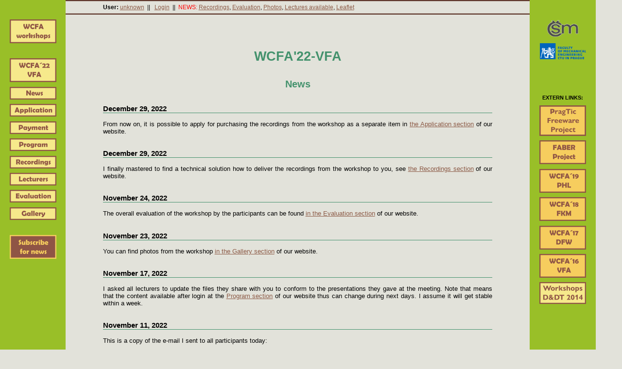

--- FILE ---
content_type: text/html; charset=UTF-8
request_url: https://www.pragtic.com/2VFAnews.php
body_size: 3073
content:

<HTML>
  <HEAD>
    <TITLE>
      WCFA22-VFA - Time Schedule
    </TITLE>
    <META name="Description" content="Time Schedule of the WCFA22-VFA Workshop">
    <META name="Keywords" content="PragTic, fatigue, design, course, freeware, vibration fatigue, Denis Benasciutti, Adam Nieslony, Janko Slavi�, Filippo Cianetti, PSD, Dirlik">
    <META http-equiv="Content-Language" content="en-us">
    <META http-equiv="Content-Type" content="text/html; charset=utf-8">    
    <LINK rel="shortcut icon" href="graphics/PragTic.ico">
    <LINK type="text/css" rel="stylesheet" href="styleVFA.css">
  </HEAD>
<BODY class="all_FKM">
<p class="all">


<table class="ls_FKM" border="0" cellspacing="0">

<tr class="ls">
<td class="ls_FKM" valign="top" width="100">
  <p class="lsLANG"> &nbsp;
  </p></td><td class="up_FKM"><p class="up"><b>User: </b><a href="http://www.pragtic.com/2VFAlog.php?from=log">unknown</a>&nbsp; || &nbsp; <a href="http://www.pragtic.com/2VFAlog.php">Login</a>&nbsp; || &nbsp;<font color="red">NEWS:</font> <a href="http://www.pragtic.com/2VFAnews.php#recordings" target="_blank">Recordings</a>, <a href="http://www.pragtic.com/2VFAnews.php#evaluation" target="_blank">Evaluation</a>, <a href="http://www.pragtic.com/2VFAnews.php#gallery" target="_blank">Photos</a>, <a href="http://www.pragtic.com/2VFAnews.php#lectures" target="_blank">Lectures available</a>, <a href="http://www.pragtic.com/vfa/WCFA22_VFA_Invitation.pdf" target="_blank">Leaflet</a></p></td><td class="ls_FKM" valign="top">&nbsp;</td></tr><tr class="ls"><td class="ls_FKM" valign="top" width="100"><p class="ls"><a href="http://www.pragtic.com/wcfa.php"><img src="graphics/wcfa.png" border=0 alt="WCFA workshops"></a></p><p class="ls">&nbsp;</p><p class="ls"><a href="http://www.pragtic.com/2VFA.php"><img src="graphics/2VFA.png" border=0 alt="Invitation"></a></p><p class="ls"><a href="http://www.pragtic.com/2VFAnews.php"><img src="graphics/VFAnews.png" border=0 alt="News"></a></p><p class="ls"><a href="http://www.pragtic.com/2VFAapp.php"><img src="graphics/VFAapp.png" border=0 alt="Application to the WCFA-VFA"></a></p><p class="ls"><a href="http://www.pragtic.com/2VFApay.php"><img src="graphics/VFApay.png" border=0 alt="Payment of the WCFA-VFA"></a></p><p class="ls"><a href="http://www.pragtic.com/2VFAttbl.php"><img src="graphics/VFAttbl.png" border=0 alt="Time Schedule of the WCFA-VFA"></a></p><p class="ls"><a href="http://www.pragtic.com/2VFArec.php"><img src="graphics/recordings.png" border=0 alt="Recordings from the WCFA-VFA"></a></p><p class="ls"><a href="http://www.pragtic.com/2VFAwho.php"><img src="graphics/lecturers.png" border=0 alt="Course Lecturers"></a></p><p class="ls"><a href="http://www.pragtic.com/2VFAeval.php"><img src="graphics/VFAeval.png" border=0 alt="Course Evaluation"></a></p><p class="ls"><a href="http://www.pragtic.com/2VFAglr.php"><img src="graphics/VFAglr.png" border=0 alt="Photo Gallery"></a></p><p class="ls">&nbsp;</p><p class="ls"><a href="http://eepurl.com/dCSXGX" target="_blank"><img src="graphics/subscribe.png" border=0 alt="Subscribe to our mail list"></a></p></td><td valign="top" width="800"><table class="norm" border=0  width=800><tr><td width="300">&nbsp;</td><td></td></tr></table> 
<h1>WCFA'22-VFA</h1>
<h2>News</h2>

<a name="purchase"></a><h4 class="b">December 29, 2022</h4><p class="norm">From now on, it is possible to apply for purchasing the recordings from the workshop as a separate item in <a href="http://www.pragtic.com/2VFAapp.php">the Application section</a> of our website.</p>

<a name="recordings"></a><h4 class="b">December 29, 2022</h4><p class="norm">I finally mastered to find a technical solution how to deliver the recordings from the workshop to you, see <a href="http://www.pragtic.com/2VFArec.php">the Recordings section</a> of our website.</p>

<a name="evaluation"></a><h4 class="b">November 24, 2022</h4><p class="norm">The overall evaluation of the workshop by the participants can be found <a href="http://www.pragtic.com/2VFAeval.php">in the Evaluation section</a> of our website.</p>

<a name="gallery"></a><h4 class="b">November 23, 2022</h4><p class="norm">You can find photos from the workshop <a href="http://www.pragtic.com/2VFAglr.php">in the Gallery section</a> of our website.</p>

<a name="updates"></a><h4 class="b">November 17, 2022</h4><p class="norm">I asked all lecturers to update the files they share with you to conform to the presentations they gave at the meeting. Note that means 
that the content available after login at the <a href="http://www.pragtic.com/2VFAttbl.php">Program section</a> of our website thus can change during next days. I assume it will get stable within a week.</p>

<a name="latest"></a><h4 class="b">November 11, 2022</h4><p class="norm">This is a copy of the e-mail I sent to all participants today:<br>
<i><br>Dear WCFA22-VFA Participants,<br><br>

This e-mail is the final reminder of the workshop which starts next Monday.<br><br>

Today, all of you who registered for the on-line access had to receive the access codes to the workshop space on Zoom. If there is anybody among you who has not received this e-mail yet, please write me back as soon as possible. I attended several on-line conferences, and decided that in order not to cause any chaos due to potential low quality transmission of voices of participants to the room, only questions written to the meeting chat will be enabled. I will pass these messages to the lecturers in an appropriate moment.<br><br>

Those of you, whom I will have the pleasure to meet in person are asked to come a bit in advance on Monday (or Tuesday), so that we could finish most of the registrations at the registration desk in front of the lecture room before we start at 9:00 AM of CET. The registration desk opens at 8:00 AM CET.<br><br>

Maybe you have not discovered it yet: If you are logged in to the website, you can find the lectures (and the supplementary material) available for download at the <a href="http://www.pragtic.com/2VFAttbl.php">Program section</a>.<br><br>

Looking forward to starting our workshop and to welcoming those who decided to come to Prague.<br><br>

Best regards,<br><br>

Jan Papuga<br><br>
Chairman of the WCFA series</i>
</p>

<a name="lectures"></a><h4 class="b">November 9, 2022</h4><p class="norm">The lectures are available in the 
<a href="http://www.pragtic.com/2VFAttbl.php">Program section</a> of our website after logging in. They are visible only for those who have already paid and the payment was registered on the CSM account.</p>

<a name="wed"></a><h4 class="b">November 7, 2022</h4><p class="norm">The workshop starts in one week from now. Today, this was the last day we could make any changes concerning catering. That means only
the registration to the on-line attendance is available from now on.<br>
On Wednesday, the access to the workshop presentations and supplementary material will be released. Those of you who have already paid will be able to see it in the 
<a href="http://www.pragtic.com/2VFAttbl.php">Program section</a> of our website.</p>
 

<a name="pdf"></a><h4 class="b">August 24, 2022</h4><p class="norm"><a href="http://www.pragtic.com/vfa/WCFA22_VFA_Invitation.pdf">A leaflet</a> describing the workshop is available. Thanks for sending it to anybody
who could be interested in this event.</p>
 
<a name="application"></a><h4 class="b">August 23, 2022</h4><p class="norm">Finally, we made the webpage secure, and the Application dialogue could be opened for your registration.
You can <a href="http://www.pragtic.com/2VFAapp.php">join us at this link</a>.</p>
 
<a name="online"></a><h4 class="b">August 13, 2022</h4><p class="norm">This website was officially released. The application dialogue is not ready yet as we are trying to implement a more secure data transfer.</p>

<!-- <a name="Kotlarka"></a><h4 class="b">November 18, 2019</h4><p class="norm">Finally, we know where the social evening on Tuesday will take place - 
<a href="https://nakotlarce.cz/kontakt/?lang=en" target="_blank">Restaurace Na Kotl��ce</a>. The event programme is top secret at this moment,
but I believe you will enjoy it as it was at previous events.</p>
 -->


<p>&nbsp;</p>
<p>&nbsp;</p>
<p>&nbsp;</p>
<p>&nbsp;</p>
<p>&nbsp;</p>
<p>&nbsp;</p>
<p>&nbsp;</p>
<p>&nbsp;</p>
<p>&nbsp;</p>
<p>&nbsp;</p>
<p>&nbsp;</p>
<p>&nbsp;</p>
<p>&nbsp;</p>
<p>&nbsp;</p>

<hr><p class="unicom"><a href="mailto:papuga@pragtic.com">papuga@pragtic.com</a>, last update: December 29, 2022</p></td><td class="ls_FKM" valign="top" width="100"><p class="ls"><a href="http://www.csm.cz" target="_blank"><img src="graphics/CSM2.gif" border=0 width=70 alt="Czech Society for Mechanics"></a></p><p class="ls"><a href="http://www.fs.cvut.cz" target="_blank"><img src="graphics/mechanical_engineering.png" border=0 width=95 alt="FME   CTU in Prague"></a></p><p class="ls">&nbsp;</p><p class="ls">&nbsp;</p><p class="ls">&nbsp;</p><p class="ls"><b>EXTERN LINKS:</b></p><p class="ls"><a href="http://www.pragtic.com/index.php"><img src="graphics/titleB.png" border=0 alt="Title PragTic"></a></p><p class="ls"><a href="faber.php" target="_blank"><img src="graphics/FABER.png" border=0 alt="FABER Project"></a></p><p class="ls"><a href="http://www.pragtic.com/PHL.php"><img src="graphics/PHLo.png" border=0 alt="Paul Heuler's Lectures"></a></p><p class="ls"><a href="http://www.pragtic.com/FKM.php"><img src="graphics/FKMo.png" border=0 alt="FKM Guideline Training"></a></p><p class="ls"><a href="http://www.pragtic.com/DFW.php"><img src="graphics/DFWo.png" border=0 alt="Design and Fatigue of Weldments"></a></p><p class="ls"><a href="http://www.pragtic.com/VFA.php"><img src="graphics/VFAo.png" border=0 alt="Vibration Fatigue Analysis"></a></p><p class="ls"><a href="http://www.pragtic.com/DDT.php"><img src="graphics/DDT.png" border=0 alt="D&DT for Aircraft Engineers"></a></p></td>
</tr>


</table>
</body>
</html>



--- FILE ---
content_type: text/css
request_url: https://www.pragtic.com/styleVFA.css
body_size: 3376
content:
	/* pozadi leve casti */
body.left 
  {background-image: url(graphics/cara4.gif);
  }
 

body.left_FL 
  {background: rgb(218,37,29);
   /*background-image: url(graphics/carared.gif);*/
  }
 

  /*cela tabulka*/ /*drive rgb(254,247,200)rgb(255,235,158)*/
body.all 
  {margin-left: 0cm;
   margin-right: 0cm;
   margin-top: 0.0cm;
   margin-bottom: 0.0cm;
   background: rgb(255,253,227);
  }
  
body.all_FKM 
  {margin-left: 0cm;
   margin-right: 0cm;
   margin-top: 0.0cm;
   margin-bottom: 0.0cm;
   background: rgb(226,226,218); /*rgb(255,253,227);*/
  }
  
  /*cela tabulka pro ULM*/
body.allULM 
  {margin-left: 0cm;
   margin-right: 0cm;
   margin-top: 0.0cm;
   margin-bottom: 0.0cm;
   background: rgb(255,255,255);
  }
  
	/* barvy odkazu */
a:link 
  {color: rgb(140,90,70);
  }
a:active 
  {color: rgb(150,190,80);
  }
a:visited
  {color: rgb(0,110,50);
  }

a.ULM:link 
  {color: rgb(60,22,111);
  }
a.ULM:active 
  {color: rgb(20,22,111);
  }
a.ULM:visited
  {color: rgb(41,22,111);
  }

	/* Nadpis prvni urovne - vystreden */
h1 
  {text-align: center;
   /*color: rgb(2,170,83);*/
   color: rgb(68,146,109);
   margin-top: 1cm;
   margin-bottom: 0.5cm;
   font-family: "Arial", Gadget, sans-serif;
  }

h1.pyLife 
  {text-align: center;
   /*color: rgb(2,170,83);*/
   color: rgb(94,140,163);
   margin-top: 1cm;
   margin-bottom: 0.5cm;
   font-family: "Arial", Gadget, sans-serif;
  }

h1.ULM 
  {text-align: center;
   color: rgb(41,22,111);
   margin-top: 1cm;
   margin-bottom: 0.5cm;
   font-family: "Arial", Gadget, sans-serif;
  }

	/* Druha uroven nadpisu - navic zmena barvy */
h2 
  {text-align: center;
   color: rgb(68,146,109);
   /*color: rgb(2,170,83);*/
   margin-top: 0.8cm;
   font-family: "Arial", Gadget, sans-serif;
  }
  
h2.pyLife 
  {text-align: center;
   color: rgb(94,140,163);
   margin-top: 0.8cm;
   font-family: "Arial", Gadget, sans-serif;
  }
  
	/* Podobne */
h3 
  {text-align: left;
   color: rgb(68,146,109);
   /*color: rgb(2,170,83);*/
   margin-left: 2.0cm;
   margin-top: 1.2cm;
   margin-bottom: 0.0cm;
   font-family: "Arial", Gadget, sans-serif;
  } 

h3.pyLife 
  {text-align: left;
   color: rgb(94,140,163);
   margin-left: 2.0cm;
   margin-top: 1.2cm;
   margin-bottom: 0.0cm;
   font-family: "Arial", Gadget, sans-serif;
  } 

h3.ULM 
  {text-align: left;
   color: rgb(41,22,111);
   /*color: rgb(2,170,83);*/
   margin-left: 1.5cm;
   margin-top: 0.7cm;
   margin-bottom: 0.0cm;
   font-family: "Arial", Gadget, sans-serif;
  } 

	/* Nadpis ctvrte urovne, zarovnan vlevo, odsazen */
h4.n 
  {text-align: left;
   color: rgb(68,146,109);
   /*color: rgb(2,170,83);*/
   margin-top: 0.5cm;
   margin-left: 1cm;
   margin-right: 1cm;
   margin-bottom: 0.2cm;
   font-family: "Arial", Gadget, sans-serif;
  }

h4.b              
  {font-size: 11pt;
   font-weight: bold;
   margin-left: 2cm;
   margin-right: 2cm;
   margin-top: 0.8cm;
   margin-bottom: 0.0cm;
   border-bottom: 1px solid rgb(68,146,109);
   padding-bottom: 0px;
   font-family: "Arial", Gadget, sans-serif;
  }


h4.pyLife              
  {font-size: 11pt;
   font-weight: bold;
   margin-left: 2cm;
   margin-right: 2cm;
   margin-top: 0.8cm;
   margin-bottom: 0.0cm;
   border-bottom: 1px solid rgb(94,140,163);
   padding-bottom: 0px;
   font-family: "Arial", Gadget, sans-serif;
  }

	/* Bezne pouzivany styl na souvisly text */
p.norm 
  {text-align: justify;
   margin-left: 2cm;
   margin-right: 2cm;
   margin-top: 0.4cm;
   margin-bottom: 0.4cm;
   font-family: "Arial", Gadget, sans-serif;
  }

p.normR 
  {text-align: justify;
   margin-left: 2cm;
   margin-right: 0cm;
   margin-top: 0.2cm;
   margin-bottom: 0.2cm;
   font-family: "Arial", Gadget, sans-serif;
  }

	/* Bezne pouzivany styl na souvisly text */
p.up 
  {text-align: justify;
   margin-left: 2cm;
   margin-right: 2cm;
   margin-top: 0.1cm;
   margin-bottom: 0.1cm;
   font-size: 9pt;
   font-family: "Arial", Gadget, sans-serif;
  }

	/* Styl uzivany pro jmeno uzivatele */
p.user 
  {text-align: center;
   margin-top: 0.1cm;
   margin-bottom: 0.1cm;
   font-size: 14pt;
   font-weight: bold;
   font-family: "Arial", Gadget, sans-serif;
  }

	/* zakladni tabulka stranky */
p.all 
  {text-align: justify;
   margin-left: 0.0cm;
   margin-right: 0.0cm;
   margin-top: 0.0cm;
   margin-bottom: 0.0cm;
   font-family: "Arial", Gadget, sans-serif;
  }

	/* Styl pro text pouzivany se zarovnanim vpravo */
p.ToR 
  {text-align: right;
   margin-right: 2cm;
   font-family: "Arial", Gadget, sans-serif;
  }
  
  /* Styl pro vlozeni obrazku na stred i s popiskou*/
p.picC
  {text-align: center;
   margin-left: 3cm;
   margin-right: 3cm;
   margin-top: 1cm;
   font-size: 10pt;
  }
  
p.picC_SM
  {text-align: center;
   margin-left: 0.8cm;
   margin-right: 0.8cm;
   margin-top: 1cm;
   font-size: 10pt;
  }
  
	/* Prolozeny text, vetsi odsazeni - nejlepe pro citace */
p.i 
  {text-align: justify;
   margin-left: 1.5cm;
   margin-right: 1.5cm;
   margin-top: 0.3cm;
   margin-bottom: 0.3cm;
   font-style: italic;
  }

	/* Text odsazeny 5 cm od obou kraju */
	/* vhodny napr. pro adresy, otviraci hodiny, atd. */
p.adresa 
  {text-align: justify;
   margin-left: 5cm;
   margin-right: 5cm;
   margin-top: 0.3cm;
   margin-bottom: 0.3cm;
  }

	/* Styl do zaverecnych zprav - kontakt na koord. a doba pobytu */
p.unicom 
  {text-align: center;
   margin-top: 0.2cm;
   margin-bottom: 2.2cm;
   font-size: 8pt;
   font-weight: bold;
  }

	/* Styl pro informace, osmibodovy font, pouzivano na poznamky */
p.info 
  {text-align: left;
   margin-top: 0.3cm;
   margin-bottom: 0.6cm;
   margin-left: 2.5cm;
   margin-right: 2.5cm;
   font-size: 8pt;
  }

p.sinfo 
  {text-align: left;
   margin-top: 0.1cm;
   margin-bottom: 0.1cm;
   margin-left: 0.1cm;
   margin-right: 0.1cm;
   font-size: 8pt;
  }

p.ls 
  {text-align: center;
   margin-top: 0.25cm;
   margin-bottom: 0.25cm;
   margin-left: 0.05cm;
   margin-right: 0.05cm;
   font-size: 8pt;
   font-family: "Arial", Gadget, sans-serif;
  }
p.lsLANG 
  {text-align: center;
   margin-top: 0.1cm;
   margin-bottom: 0.05cm;
   margin-left: 0.05cm;
   margin-right: 0.05cm;
   font-size: 8pt;
  }
p.lang 
  {text-align: center;
   margin-left: 16.9cm;
   margin-right: 1.0cm;
   margin-top: 0.5cm;
   margin-bottom: 0.0cm;
   font-size: 8pt;
   border-bottom: 1px solid rgb(68,146,109);
  }
p.langDT 
  {text-align: center;
   margin-left: 7.8cm;
   margin-right: -0.1cm;
   margin-top: 0.5cm;
   margin-bottom: 0.0cm;
   font-size: 9pt;
   border-bottom: 1px solid rgb(68,146,109);
   font-family: "Arial", Gadget, sans-serif;
  }


	/* Styl do zaverecnych zprav - jmeno studenta */
p.name 
  {text-align: center;
   margin-top: 1.0cm;
   margin-bottom: 0.2cm;
   font-weight: bold;
  }

p.comp  
  {text-align: center;
   margin-top: 0.2cm;
   margin-bottom: 0.2cm;
   font-size: 12pt;
   font-family: "Arial", Gadget, sans-serif;
  }

p.cntr 
  {text-align: center;
   margin-top: 0.4cm;
   margin-bottom: 0.4cm;
  }
  
p.heading 
  {text-align: left;
   margin-top: 0.1cm;
   margin-bottom: 0.1cm;
   font-weight: bold;
   font-size: 14pt;
   color: rgb(2,170,83);
  }

font.manager
  {color: rgb(218,37,29);
  }
  
	/* Styl do zaverecnych zprav - kontakt na studenta */
p.cont 
  {text-align: center;
   margin-top: 0.2cm;
   font-size: 10pt;
   margin-bottom: 0.2cm;
  }

	/* Styl do zaverecnych zprav - kontakt na studenta */
p.left 
  {font-family: Arial;
   font-weight: bold;
   text-align: center;
   margin-top: 0.1cm;
   font-size: 7pt;
   margin-bottom: 0.2cm;
  }

textarea.info 
  {font-family: Arial;
   text-align: left;
   margin-top: 0.1cm;
   margin-bottom: 0.1cm;
   margin-left: 0.1cm;
   margin-right: 0.1cm;
   font-size: 8pt;
  }

textarea.body 
  {font-family: Arial;
   text-align: left;
   margin-top: 0.1cm;
   margin-bottom: 0.1cm;
   margin-left: 0cm;
   margin-right: 0cm;
   font-size: 8pt;
   width: 430pt;
  }

input.mat 
  {text-align: left;
   margin-top: 0.07cm;
   margin-bottom: 0.0cm;
   margin-left: 0.1cm;
   margin-right: 0.1cm;
   font-size: 8pt;
  }

input.load 
  {text-align: left;
   margin-top: 0.0cm;
   margin-bottom: 0.0cm;
   margin-left: 0.0cm;
   margin-right: 0.0cm;
   font-size: 8pt;
  }

input.val 
  {text-align: left;
   margin-top: 0.0cm;
   margin-bottom: 0.0cm;
   margin-left: 0.0cm;
   margin-right: 0.0cm;
   font-size: 8pt;
  }

select.mat 
  {text-align: left;
   margin-top: 0.05cm;
   margin-bottom: 0.0cm;
   margin-left: 0.1cm;
   margin-right: 0.1cm;
   font-size: 8pt;
   width: 448px;
  }

select.auth 
  {text-align: left;
   margin-top: 0.05cm;
   margin-bottom: 0.05cm;
   margin-left: 0.1cm;
   margin-right: 0.1cm;
   font-size: 8pt;
   width: 106pt;
  }

select.topic
  {text-align: left;
   margin-top: 0.05cm;
   margin-bottom: 0.05cm;
   margin-left: 0.1cm;
   margin-right: 0.1cm;
   font-size: 8pt;
   width: 150pt;
  }

select.channel 
  {text-align: left;
   margin-top: 0.05cm;
   margin-bottom: 0.05cm;
   margin-left: 0.1cm;
   margin-right: 0.1cm;
   font-size: 8pt;
   width: 200pt;
  }

select.mode 
  {text-align: left;
   margin-top: 0.05cm;
   margin-bottom: 0.05cm;
   margin-left: 0.1cm;
   margin-right: 0.1cm;
   font-size: 8pt;
   width: 130pt;
  }

select.cw 
  {text-align: left;
   margin-top: 0.05cm;
   margin-bottom: 0.05cm;
   margin-left: 0.1cm;
   margin-right: 0.1cm;
   font-size: 8pt;
   width: 85pt;
  }

select.sort 
  {text-align: left;
   margin-top: 0.05cm;
   margin-bottom: 0.05cm;
   margin-left: 0.1cm;
   margin-right: 0.1cm;
   font-size: 8pt;
   width: 100pt;
  }

select.rel 
  {text-align: left;
   margin-top: 0.0cm;
   margin-bottom: 0.0cm;
   margin-left: 0.1cm;
   margin-right: 0.0cm;
   font-size: 8pt;
   width: 30pt;
  }

select.mod_abb 
  {text-align: left;
   margin-top: 0.0cm;
   margin-bottom: 0.0cm;
   margin-left: 0.0cm;
   margin-right: 0.0cm;
   font-size: 8pt;
   width: 36pt;
  }

select.year 
  {text-align: left;
   margin-top: 0.05cm;
   margin-bottom: 0.05cm;
   margin-left: 0.1cm;
   margin-right: 0.1cm;
   font-size: 8pt;
   width: 50pt;
  }

select.msc 
  {text-align: left;
   margin-top: 0.0cm;
   margin-bottom: 0.0cm;
   margin-left: 0.0cm;
   margin-right: 0.0cm;
   font-size: 8pt;
   width: 66pt;
  }

select.refs 
  {text-align: left;
   margin-top: 0.05cm;
   margin-bottom: 0.05cm;
   margin-left: 0.1cm;
   margin-right: 0.1cm;
   font-size: 8pt;
   width: 422pt;
  }

select.refmat 
  {text-align: left;
   margin-top: 0.05cm;
   margin-bottom: 0.05cm;
   margin-left: 0.1cm;
   margin-right: 0.1cm;
   font-size: 8pt;
   width: 320pt;
  }

select.ref_full 
  {text-align: left;
   margin-top: 0.05cm;
   margin-bottom: 0.05cm;
   margin-left: 0.1cm;
   margin-right: 0.1cm;
   font-size: 8pt;
   width: 460pt;
  }

select.ref_exp
  {text-align: left;
   margin-top: 0.05cm;
   margin-bottom: 0.05cm;
   margin-left: 0.1cm;
   margin-right: 0.1cm;
   font-size: 8pt;
   width: 450pt;
  }

input.header 
  {text-align: right;
   margin-top: 0.05cm;
   margin-bottom: 0.0cm;
   margin-left: 0.1cm;
   margin-right: 0.1cm;
   font-size: 14pt;
   font-weight: bold;
   color: rgb(2,170,83);
  }

input.subject 
  {text-align: left;
   margin-top: 0.05cm;
   margin-bottom: 0.05cm;
   margin-left: 0cm;
   margin-right: 0cm;
   font-size: 8pt;
  }

input.ref_det
 {border: 1px solid;
  background-color: rgb(171,211,46);
  color: #006;
  padding: 1 8;
  margin: 2 2 2 2;
  width: 56pt;
  font-size: 10px;
  font-family: Arial,sans-serif;
  font-weight: bold;
 }
  
input.ref_det_long
 {border: 1px solid;
  background-color: rgb(171,211,46);
  color: #006;
  padding: 1 8;
  margin: 8 8 8 8;
  width: 120pt;
  font-size: 10px;
  font-family: Arial,sans-serif;
  font-weight: bold;
 }
  
input.ref_det_vshort
 {border: 1px solid;
  background-color: rgb(171,211,46);
  color: #006;
  padding: 1 8;
  margin: 0 6 0 0;
  width: 6pt;
  font-size: 8px;
  font-family: Arial,sans-serif;
  font-weight: bold;
 }
  
      	/* Styl pro cislovane seznamy, arabske cislovani */
ol.easy
  {text-align: justify;
   margin-left: 2cm;
   margin-right: 2cm;
   list-style-type: decimal;
   margin-bottom: 0.2cm;
   margin-top: 0.2cm;
  }

      	/* Styl pro reference */
ol.ref
  {font-size: 8pt;
   text-align: justify;
   margin-left: 2cm;
   margin-right: 2cm;
   list-style-type: decimal;
   margin-bottom: 0.2cm;
   margin-top: 0.2cm;
  }

      	/* Styl pro cislovane seznamy, cislovani malymi pismeny */
ol.easa
  {text-align: justify;
   margin-left: 1cm;
   margin-right: 1cm;
   list-style-type: lower-alpha;
   margin-bottom: 0.2cm;
   margin-top: 0.2cm;
  }

      	/* Styl pro cislovane seznamy, cislovani velkymi pismeny */
ol.easaa 
  {text-align: justify;
   margin-left: 1cm;
   margin-right: 1cm;
   list-style-type: upper-alpha;
   margin-bottom: 0.2cm;
   margin-top: 0.2cm;
  }

	/* Styl pro necislovane seznamy */
ul.easy 
  {text-align: justify;
   margin-left: 2cm;
   margin-right: 2cm;
   margin-bottom: 0.2cm;
   margin-top: 0.2cm;
  }

ul.FKM 
  {text-align: justify;
   margin-left: 1.5cm;
   margin-right: 1.5cm;
   margin-bottom: 0.2cm;
   margin-top: 0.2cm;
  }

ul.easDDT 
  {text-align: justify;
   margin-left: 0.4cm;
   margin-right: 1cm;
   margin-bottom: 0.1cm;
   margin-top: 0.1cm;
  }
ul.easDFW 
  {text-align: justify;
   margin-left: 0.1cm;
   margin-right: 0.1cm;
   margin-bottom: 0.2cm;
   margin-top: 0.1cm;
  }
	/* tabulka pro bezne pouziti s vetsim odsazenim od kraje */
table.norm
  {text-align: left;
   margin-top: 0.3cm;
   margin-left: 2cm;
   margin-right: 2cm;
   margin-bottom: 0.3cm;
   font-size: 10pt;
  }

table.variants
  {text-align: left;
   margin-top: 0.3cm;
   margin-left: 2cm;
   margin-right: 2cm;
   margin-bottom: 0.3cm;
   font-size: 10pt;
   width: 85%;
   border: 1px solid black;
  }

td.variants 
  { height: 50px;
    vertical-align: center;
    text-align: center;
    padding: 0.2cm;
    border: 1px solid black;
  }

td.variants2 
  { height: 50px;
    vertical-align: center;
    text-align: center;
    padding: 0.2cm;
    background: rgb(255,235,200);
    border: 1px solid black;
  }

table.who
  {text-align: left;
   margin-top: 0.3cm;
   margin-left: 2cm;
   margin-right: 2cm;
   margin-bottom: 0.3cm;
   font-size: 10pt;
   width: 85%;
   border: 0px;
  }

td.who 
  { height: 30px;
    vertical-align: center;
    text-align: left;
    padding-left: 0.5cm;
    padding-right: 0.5cm;
    padding-top: 0.1cm;
    padding-bottom: 0.1cm;
    border: 0px;
  }

table.ttbl
  {text-align: left;
   margin-top: 0.3cm;
   margin-left: 2cm;
   margin-right: 2cm;
   margin-bottom: 0.3cm;
   font-size: 10pt;
   width: 85%;
   border: 2px solid black;
  }

table.eval
  {font-size: 10pt;
  }

td.ttbl 
  { height: 30px;
    vertical-align: center;
    text-align: left;
    padding-left: 0.5cm;
    padding-right: 0.5cm;
    padding-top: 0.1cm;
    padding-bottom: 0.1cm;
    background: rgb(255,253,215);
    border-top: 1px solid black;
    border-bottom: 1px solid black;
  }

td.ttblcap 
  { height: 35px;
    vertical-align: center;
    text-align: center;
    padding-left: 0.5cm;
    padding-right: 0.5cm;
    padding-top: 0.1cm;
    padding-bottom: 0.1cm;
    font-size: 11pt;
    font-weight: bold;
    background: rgb(255,230,200);
    border-top: 1px solid black;
    border-bottom: 1px solid black;
  }

td.ttbli 
  { height: 30px;
    vertical-align: center;
    text-align: left;
    padding-left: 0.5cm;
    padding-right: 0.5cm;
    padding-top: 0.1cm;
    padding-bottom: 0.1cm;
    border: 0px solid black;
    font-style: italic; 
    border-top: 1px solid black;
    border-bottom: 1px solid black;
  }

table.normC
  {text-align: left;
   margin-top: 0.3cm;
   margin-left: 1cm;
   margin-right: 1cm;
   margin-bottom: 0.3cm;
   font-size: 10pt;
  }

	/* tabulka hlavne pro partnerske univerzity */
table.pu 
  {font-size: 10pt;
   margin-top: 0.6cm;
   margin-bottom:0.6cm;
   margin-left: 0.4cm;
   margin-right:0.4cm;
   background: rgb(255,235,158);
  }

table.ls 
  {font-size: 10pt;
   margin-top: 0.0cm;
   margin-bottom:0.0cm;
   margin-left: 0.0cm;
   margin-right:0.0cm;
   background: rgb(255,253,227); /*rgb(255,252,199);*/
   /*drive rgb(254,247,200)rgb(255,235,158)*/
   /*background-image: url(graphics/cara4.gif);*/
  }

table.ls_FKM 
  {font-size: 10pt;
   margin-top: 0.0cm;
   margin-bottom:0.0cm; 
   margin-left: 0.0cm;
   margin-right:0.0cm;
   background: rgb(226,226,218); /*rgb(255,252,199);*/
   /*drive rgb(254,247,200)rgb(255,235,158)*/
   /*background-image: url(graphics/cara4.gif);*/
  }

table.lsULM 
  {font-size: 10pt;
   margin-top: 0.0cm;
   margin-bottom:0.0cm;
   margin-left: 0.0cm;
   margin-right:0.0cm;
   background: rgb(255,255,255); /*rgb(255,252,199);*/
   /*drive rgb(254,247,200)rgb(255,235,158)*/
   /*background-image: url(graphics/cara4.gif);*/
  }

td.ls
  {margin: 0.0cm;
   background: rgb(153,191,40);
   width: 100pt;
   /*background-image: url(graphics/cara4.gif);*/
  }

td.ls_FKM
  {margin: 0.0cm;
   background: rgb(153,191,40); /*rgb(70,150,20);*/  
   width: 100pt;
  }

td.ls_pyLife {
   margin: 0.0cm;
   background: rgb(112,158,193);  
   width: 100pt;
  }

td.lsULM
  {margin: 0.0cm;
   background: rgb(100,187,228);
   /*background-image: url(graphics/cara4.gif);*/
  }

tr.ls
  {margin: 0.0cm;
   height: 30px;
  }

tr.last
  {margin: 0.0cm;
   height: auto;
  }


td.ls_FL
  {margin:0.0cm;
   background: rgb(218,37,29);
   /*background-image: url(graphics/carared.gif);*/
  }


td.up
  {margin-top: 0.0cm;
   margin-bottom:0.0cm;
   margin-left: 0.0cm;
   margin-right:0.0cm;
   background-image: url(graphics/cara_hor.gif);
  }

td.up_FKM
  {margin-top: 0.0cm;
   margin-bottom:0.0cm;
   margin-left: 0.0cm;
   margin-right:0.0cm;
   background-image: url(graphics/cara_hor_FKM.png);
  }

td.upULM
  {margin-top: 0.0cm;
   margin-bottom:0.0cm;
   margin-left: 0.0cm;
   margin-right:0.0cm;
   background-image: url(ulm2016/cara_horULM.gif);
  }

td.margin
  {margin: 0.2cm;
   text-align: center;
   vertical-align: center;
  }


	/* body s pozadim urcenim hlavne pro partnerske univerzity 
body
  {background: rgb(255,253,227); 
  }*/

	/* vodorovne delitko */
hr 
  {margin-top: 1cm;
   margin-bottom: 0.3cm;
   margin-left: 2cm;
   margin-right: 2cm;
   color: rgb(140,90,70);
  }

img
  {border: 0;
  }

.buttonlink,.submit,.confirm {
  position: relative;
  border: 1px solid;
  background-color: rgb(171,211,46);
  color: #006;
  padding: 1 8;
  margin: 0 3;
  font-size: 10px;
  font-family: Arial,sans-serif;
  font-weight: bold;
}

.forumtable {
  background-color: rgb(245,230,146);
  border: 2px solid rgb(218,37,29);
  margin-left: 1.5cm;
  margin-right: 1.5cm;
  width: 85%;
}

.forumtable th {
  text-align: left;
  color: #FFFF00;
  background-color: rgb(171,211,46);
  font-size: 7pt;
  font-family: Arial,sans-serif;
  padding: 3px 5px 5px 5px;
}
.forumtable td{
  padding: 3px 5px 5px 5px;
  font-family: Arial,sans-serif;
  font-size: 8pt;
}
.firstcolumn{
  width: 70%;
  font-size: 10pt;
}
.center {
  text-align: center;
  font-size: 10pt;
}

#subtitle {
  font-size: 14px;
  text-align: left;
  color: #093;
  padding: 0px 0px 2px 0px;
  text-align: center;
}

h4 {
  font-size: 10pt;
  font-weight: bold;
  margin-top: 1cm;
  margin-left: 2cm;
  margin-right: 2cm;
  border-bottom: 1px solid rgb(68,146,109);
  padding-bottom: 2px;
}

.breadcrumb {
  color: #666;
}
h4.breadcrumb .bcsep {
  color: #F30;
}

.pagenextlink,.pagenextdead,
.pageprevlink,.pageprevdead,
.pagenumlink,.pagenumdead {
  cursor: pointer;
  padding: 0 4;
  margin: 5 1;
  font-size: 9px;
  font-family: Arial,sans-serif;
  font-weight: bold;
  text-align: center;
}


.pagelinks {
  font-family: arial,sans-serif;
  font-size: 10px;
  font-weight: bold;
  text-align: center;
}

.newpost {
  color: #F30;
  font-size: 10px;
  font-weight: bold;
}

.postlink {
  font-family: arial,sans-serif;
  font-size: 10px;
  font-weight: bold;
}

div.copyright {
  color: #000;
  font-size: 12px;
  text-align: center;
  vertical-align: center;
  position: relative;
  height: 4%;
  left: 50%;
  width: 400px;
  padding: 0 25px;
  margin-left: -200px;
  margin-top: 9pt;
}

div.center {
  font-size: 12px;
  text-align: center;
  vertical-align: center;
  position: relative;
  padding: 0 25px;
  margin-left: 1.5cm;
  margin-right: 1.5cm;
  margin-top: 0.3cm;
  margin-bottom: 0.3cm;
}

.author{
  font-weight: bold;
  width: 20%;
  text-align: left;
}

.buttonBarright {
  position: relative;
  border: 1px solid;
  background-color: rgb(171,211,46);
  color: #006;
  padding: 1 8;
  font-size: 10px;
  font-family: Arial,sans-serif;
  font-weight: bold;
  text-align: right;
  margin-top: 0.5cm;
  margin-bottom: 0.5cm;
  margin-left: 1.5cm;
  margin-right: 1.5cm;
  padding: 4 0 4 0;
}
.buttonBarleft {
  position: relative;
  border: 1px solid;
  background-color: rgb(171,211,46);
  color: #006;
  padding: 1 8;
  font-size: 10px;
  font-family: Arial,sans-serif;
  font-weight: bold;
  text-align: left;
  margin-top: 0.5cm;
  margin-bottom: 0.5cm;
  margin-left: 1.5cm;
  margin-right: 1.5cm;
  padding: 4 0 4 0;
}

.sig {
  border-top: 1px dashed #000;
  padding: 4;
  font-size: 8pt;
  text-align: right;
}

.smallNote {
  padding: 2 2;
  color: #000;
  font-size: 7pt;
}


#requestConfirmWarn,
#requestConfirmInfo,
#requestConfirmNote {
  position: relative;
  margin-left: 1.5cm;
  margin-right: 1.5cm;
  padding: 10pt;
  width: 416pt;
  text-align: center;
}
#requestConfirmWarn {
  background-color: rgb(218,37,29);
  border: 2px solid rgb(160,60,60);
}
#requestConfirmInfo {
  background-color: rgb(245,230,146);
  border: 2px solid rgb(218,37,29);
}
#requestConfirmNote {
  background-color: #CCCCFF;
  border: 5px solid #6666FF;
}

button.submit {
    border:             none;
    background-color:   transparent;
}
